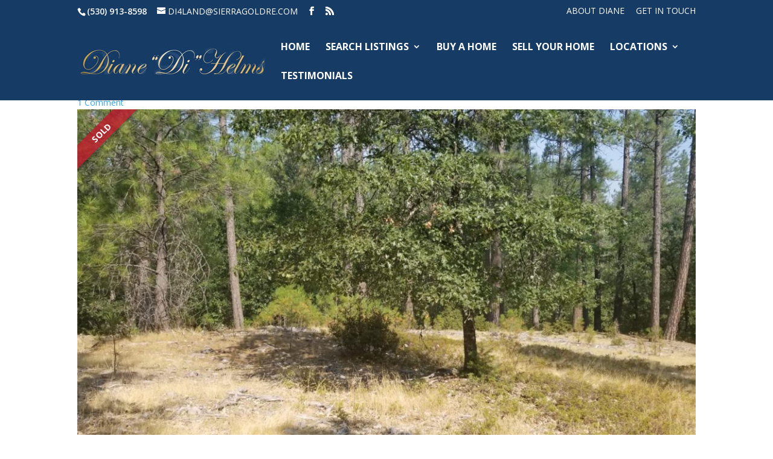

--- FILE ---
content_type: text/html; charset=UTF-8
request_url: https://dianehelms.com/listings/13157-capitol-drive/
body_size: 13069
content:
<!DOCTYPE html>
<html lang="en-US">
<head>
	<meta charset="UTF-8" />
<meta http-equiv="X-UA-Compatible" content="IE=edge">
	<link rel="pingback" href="https://dianehelms.com/xmlrpc.php" />

	<script type="text/javascript">
		document.documentElement.className = 'js';
	</script>

	
<link rel='dns-prefetch' href='//maxcdn.bootstrapcdn.com' />
<link rel='dns-prefetch' href='//cdnjs.cloudflare.com' />
<meta name='robots' content='index, follow, max-image-preview:large, max-snippet:-1, max-video-preview:-1' />
	<style>img:is([sizes="auto" i], [sizes^="auto," i]) { contain-intrinsic-size: 3000px 1500px }</style>
	
	<!-- This site is optimized with the Yoast SEO plugin v18.5.1 - https://yoast.com/wordpress/plugins/seo/ -->
	<title>13157 Capitol Drive - Diane Helms</title>
	<link rel="canonical" href="https://dianehelms.com/listings/13157-capitol-drive/" />
	<meta property="og:locale" content="en_US" />
	<meta property="og:type" content="article" />
	<meta property="og:title" content="13157 Capitol Drive - Diane Helms" />
	<meta property="og:description" content="Build your dream home here. Several Great building sites, one at the top of the property could have an amazing view with some clearing of trees. At the lower portion of property is a Large level area too. Owner lives at 13189 Capitol Road and happy to help with showing to a serious buyer. Call [&hellip;]" />
	<meta property="og:url" content="https://dianehelms.com/listings/13157-capitol-drive/" />
	<meta property="og:site_name" content="Diane Helms" />
	<meta property="article:publisher" content="https://www.facebook.com/dianna.helms" />
	<meta property="article:modified_time" content="2019-05-09T19:15:55+00:00" />
	<meta property="og:image" content="https://dianehelms.com/wp-content/uploads/20182765.jpg" />
	<meta property="og:image:width" content="1500" />
	<meta property="og:image:height" content="1124" />
	<meta property="og:image:type" content="image/jpeg" />
	<meta name="twitter:card" content="summary" />
	<script type="application/ld+json" class="yoast-schema-graph">{"@context":"https://schema.org","@graph":[{"@type":"WebSite","@id":"https://dianehelms.com/#website","url":"https://dianehelms.com/","name":"Diane Helms","description":"Nevada County Real Estate","potentialAction":[{"@type":"SearchAction","target":{"@type":"EntryPoint","urlTemplate":"https://dianehelms.com/?s={search_term_string}"},"query-input":"required name=search_term_string"}],"inLanguage":"en-US"},{"@type":"ImageObject","@id":"https://dianehelms.com/listings/13157-capitol-drive/#primaryimage","inLanguage":"en-US","url":"https://dianehelms.com/wp-content/uploads/20182765.jpg","contentUrl":"https://dianehelms.com/wp-content/uploads/20182765.jpg","width":1500,"height":1124},{"@type":"WebPage","@id":"https://dianehelms.com/listings/13157-capitol-drive/#webpage","url":"https://dianehelms.com/listings/13157-capitol-drive/","name":"13157 Capitol Drive - Diane Helms","isPartOf":{"@id":"https://dianehelms.com/#website"},"primaryImageOfPage":{"@id":"https://dianehelms.com/listings/13157-capitol-drive/#primaryimage"},"datePublished":"2018-08-29T01:21:38+00:00","dateModified":"2019-05-09T19:15:55+00:00","breadcrumb":{"@id":"https://dianehelms.com/listings/13157-capitol-drive/#breadcrumb"},"inLanguage":"en-US","potentialAction":[{"@type":"ReadAction","target":["https://dianehelms.com/listings/13157-capitol-drive/"]}]},{"@type":"BreadcrumbList","@id":"https://dianehelms.com/listings/13157-capitol-drive/#breadcrumb","itemListElement":[{"@type":"ListItem","position":1,"name":"Home","item":"https://dianehelms.com/"},{"@type":"ListItem","position":2,"name":"Listings","item":"https://dianehelms.com/listings/"},{"@type":"ListItem","position":3,"name":"13157 Capitol Drive"}]}]}</script>
	<!-- / Yoast SEO plugin. -->


<link rel='dns-prefetch' href='//fonts.googleapis.com' />
<link rel="alternate" type="application/rss+xml" title="Diane Helms &raquo; Feed" href="https://dianehelms.com/feed/" />
<link rel="alternate" type="application/rss+xml" title="Diane Helms &raquo; Comments Feed" href="https://dianehelms.com/comments/feed/" />
<link rel="alternate" type="application/rss+xml" title="Diane Helms &raquo; 13157 Capitol Drive Comments Feed" href="https://dianehelms.com/listings/13157-capitol-drive/feed/" />
<script type="text/javascript">
/* <![CDATA[ */
window._wpemojiSettings = {"baseUrl":"https:\/\/s.w.org\/images\/core\/emoji\/16.0.1\/72x72\/","ext":".png","svgUrl":"https:\/\/s.w.org\/images\/core\/emoji\/16.0.1\/svg\/","svgExt":".svg","source":{"concatemoji":"https:\/\/dianehelms.com\/wp-includes\/js\/wp-emoji-release.min.js?ver=6.8.3"}};
/*! This file is auto-generated */
!function(s,n){var o,i,e;function c(e){try{var t={supportTests:e,timestamp:(new Date).valueOf()};sessionStorage.setItem(o,JSON.stringify(t))}catch(e){}}function p(e,t,n){e.clearRect(0,0,e.canvas.width,e.canvas.height),e.fillText(t,0,0);var t=new Uint32Array(e.getImageData(0,0,e.canvas.width,e.canvas.height).data),a=(e.clearRect(0,0,e.canvas.width,e.canvas.height),e.fillText(n,0,0),new Uint32Array(e.getImageData(0,0,e.canvas.width,e.canvas.height).data));return t.every(function(e,t){return e===a[t]})}function u(e,t){e.clearRect(0,0,e.canvas.width,e.canvas.height),e.fillText(t,0,0);for(var n=e.getImageData(16,16,1,1),a=0;a<n.data.length;a++)if(0!==n.data[a])return!1;return!0}function f(e,t,n,a){switch(t){case"flag":return n(e,"\ud83c\udff3\ufe0f\u200d\u26a7\ufe0f","\ud83c\udff3\ufe0f\u200b\u26a7\ufe0f")?!1:!n(e,"\ud83c\udde8\ud83c\uddf6","\ud83c\udde8\u200b\ud83c\uddf6")&&!n(e,"\ud83c\udff4\udb40\udc67\udb40\udc62\udb40\udc65\udb40\udc6e\udb40\udc67\udb40\udc7f","\ud83c\udff4\u200b\udb40\udc67\u200b\udb40\udc62\u200b\udb40\udc65\u200b\udb40\udc6e\u200b\udb40\udc67\u200b\udb40\udc7f");case"emoji":return!a(e,"\ud83e\udedf")}return!1}function g(e,t,n,a){var r="undefined"!=typeof WorkerGlobalScope&&self instanceof WorkerGlobalScope?new OffscreenCanvas(300,150):s.createElement("canvas"),o=r.getContext("2d",{willReadFrequently:!0}),i=(o.textBaseline="top",o.font="600 32px Arial",{});return e.forEach(function(e){i[e]=t(o,e,n,a)}),i}function t(e){var t=s.createElement("script");t.src=e,t.defer=!0,s.head.appendChild(t)}"undefined"!=typeof Promise&&(o="wpEmojiSettingsSupports",i=["flag","emoji"],n.supports={everything:!0,everythingExceptFlag:!0},e=new Promise(function(e){s.addEventListener("DOMContentLoaded",e,{once:!0})}),new Promise(function(t){var n=function(){try{var e=JSON.parse(sessionStorage.getItem(o));if("object"==typeof e&&"number"==typeof e.timestamp&&(new Date).valueOf()<e.timestamp+604800&&"object"==typeof e.supportTests)return e.supportTests}catch(e){}return null}();if(!n){if("undefined"!=typeof Worker&&"undefined"!=typeof OffscreenCanvas&&"undefined"!=typeof URL&&URL.createObjectURL&&"undefined"!=typeof Blob)try{var e="postMessage("+g.toString()+"("+[JSON.stringify(i),f.toString(),p.toString(),u.toString()].join(",")+"));",a=new Blob([e],{type:"text/javascript"}),r=new Worker(URL.createObjectURL(a),{name:"wpTestEmojiSupports"});return void(r.onmessage=function(e){c(n=e.data),r.terminate(),t(n)})}catch(e){}c(n=g(i,f,p,u))}t(n)}).then(function(e){for(var t in e)n.supports[t]=e[t],n.supports.everything=n.supports.everything&&n.supports[t],"flag"!==t&&(n.supports.everythingExceptFlag=n.supports.everythingExceptFlag&&n.supports[t]);n.supports.everythingExceptFlag=n.supports.everythingExceptFlag&&!n.supports.flag,n.DOMReady=!1,n.readyCallback=function(){n.DOMReady=!0}}).then(function(){return e}).then(function(){var e;n.supports.everything||(n.readyCallback(),(e=n.source||{}).concatemoji?t(e.concatemoji):e.wpemoji&&e.twemoji&&(t(e.twemoji),t(e.wpemoji)))}))}((window,document),window._wpemojiSettings);
/* ]]> */
</script>
<meta content="Child Theme for Divi v.1.0" name="generator"/><style id='wp-emoji-styles-inline-css' type='text/css'>

	img.wp-smiley, img.emoji {
		display: inline !important;
		border: none !important;
		box-shadow: none !important;
		height: 1em !important;
		width: 1em !important;
		margin: 0 0.07em !important;
		vertical-align: -0.1em !important;
		background: none !important;
		padding: 0 !important;
	}
</style>
<link rel='stylesheet' id='wp-block-library-css' href='https://dianehelms.com/wp-includes/css/dist/block-library/style.min.css?ver=6.8.3' type='text/css' media='all' />
<style id='classic-theme-styles-inline-css' type='text/css'>
/*! This file is auto-generated */
.wp-block-button__link{color:#fff;background-color:#32373c;border-radius:9999px;box-shadow:none;text-decoration:none;padding:calc(.667em + 2px) calc(1.333em + 2px);font-size:1.125em}.wp-block-file__button{background:#32373c;color:#fff;text-decoration:none}
</style>
<style id='global-styles-inline-css' type='text/css'>
:root{--wp--preset--aspect-ratio--square: 1;--wp--preset--aspect-ratio--4-3: 4/3;--wp--preset--aspect-ratio--3-4: 3/4;--wp--preset--aspect-ratio--3-2: 3/2;--wp--preset--aspect-ratio--2-3: 2/3;--wp--preset--aspect-ratio--16-9: 16/9;--wp--preset--aspect-ratio--9-16: 9/16;--wp--preset--color--black: #000000;--wp--preset--color--cyan-bluish-gray: #abb8c3;--wp--preset--color--white: #ffffff;--wp--preset--color--pale-pink: #f78da7;--wp--preset--color--vivid-red: #cf2e2e;--wp--preset--color--luminous-vivid-orange: #ff6900;--wp--preset--color--luminous-vivid-amber: #fcb900;--wp--preset--color--light-green-cyan: #7bdcb5;--wp--preset--color--vivid-green-cyan: #00d084;--wp--preset--color--pale-cyan-blue: #8ed1fc;--wp--preset--color--vivid-cyan-blue: #0693e3;--wp--preset--color--vivid-purple: #9b51e0;--wp--preset--gradient--vivid-cyan-blue-to-vivid-purple: linear-gradient(135deg,rgba(6,147,227,1) 0%,rgb(155,81,224) 100%);--wp--preset--gradient--light-green-cyan-to-vivid-green-cyan: linear-gradient(135deg,rgb(122,220,180) 0%,rgb(0,208,130) 100%);--wp--preset--gradient--luminous-vivid-amber-to-luminous-vivid-orange: linear-gradient(135deg,rgba(252,185,0,1) 0%,rgba(255,105,0,1) 100%);--wp--preset--gradient--luminous-vivid-orange-to-vivid-red: linear-gradient(135deg,rgba(255,105,0,1) 0%,rgb(207,46,46) 100%);--wp--preset--gradient--very-light-gray-to-cyan-bluish-gray: linear-gradient(135deg,rgb(238,238,238) 0%,rgb(169,184,195) 100%);--wp--preset--gradient--cool-to-warm-spectrum: linear-gradient(135deg,rgb(74,234,220) 0%,rgb(151,120,209) 20%,rgb(207,42,186) 40%,rgb(238,44,130) 60%,rgb(251,105,98) 80%,rgb(254,248,76) 100%);--wp--preset--gradient--blush-light-purple: linear-gradient(135deg,rgb(255,206,236) 0%,rgb(152,150,240) 100%);--wp--preset--gradient--blush-bordeaux: linear-gradient(135deg,rgb(254,205,165) 0%,rgb(254,45,45) 50%,rgb(107,0,62) 100%);--wp--preset--gradient--luminous-dusk: linear-gradient(135deg,rgb(255,203,112) 0%,rgb(199,81,192) 50%,rgb(65,88,208) 100%);--wp--preset--gradient--pale-ocean: linear-gradient(135deg,rgb(255,245,203) 0%,rgb(182,227,212) 50%,rgb(51,167,181) 100%);--wp--preset--gradient--electric-grass: linear-gradient(135deg,rgb(202,248,128) 0%,rgb(113,206,126) 100%);--wp--preset--gradient--midnight: linear-gradient(135deg,rgb(2,3,129) 0%,rgb(40,116,252) 100%);--wp--preset--font-size--small: 13px;--wp--preset--font-size--medium: 20px;--wp--preset--font-size--large: 36px;--wp--preset--font-size--x-large: 42px;--wp--preset--spacing--20: 0.44rem;--wp--preset--spacing--30: 0.67rem;--wp--preset--spacing--40: 1rem;--wp--preset--spacing--50: 1.5rem;--wp--preset--spacing--60: 2.25rem;--wp--preset--spacing--70: 3.38rem;--wp--preset--spacing--80: 5.06rem;--wp--preset--shadow--natural: 6px 6px 9px rgba(0, 0, 0, 0.2);--wp--preset--shadow--deep: 12px 12px 50px rgba(0, 0, 0, 0.4);--wp--preset--shadow--sharp: 6px 6px 0px rgba(0, 0, 0, 0.2);--wp--preset--shadow--outlined: 6px 6px 0px -3px rgba(255, 255, 255, 1), 6px 6px rgba(0, 0, 0, 1);--wp--preset--shadow--crisp: 6px 6px 0px rgba(0, 0, 0, 1);}:where(.is-layout-flex){gap: 0.5em;}:where(.is-layout-grid){gap: 0.5em;}body .is-layout-flex{display: flex;}.is-layout-flex{flex-wrap: wrap;align-items: center;}.is-layout-flex > :is(*, div){margin: 0;}body .is-layout-grid{display: grid;}.is-layout-grid > :is(*, div){margin: 0;}:where(.wp-block-columns.is-layout-flex){gap: 2em;}:where(.wp-block-columns.is-layout-grid){gap: 2em;}:where(.wp-block-post-template.is-layout-flex){gap: 1.25em;}:where(.wp-block-post-template.is-layout-grid){gap: 1.25em;}.has-black-color{color: var(--wp--preset--color--black) !important;}.has-cyan-bluish-gray-color{color: var(--wp--preset--color--cyan-bluish-gray) !important;}.has-white-color{color: var(--wp--preset--color--white) !important;}.has-pale-pink-color{color: var(--wp--preset--color--pale-pink) !important;}.has-vivid-red-color{color: var(--wp--preset--color--vivid-red) !important;}.has-luminous-vivid-orange-color{color: var(--wp--preset--color--luminous-vivid-orange) !important;}.has-luminous-vivid-amber-color{color: var(--wp--preset--color--luminous-vivid-amber) !important;}.has-light-green-cyan-color{color: var(--wp--preset--color--light-green-cyan) !important;}.has-vivid-green-cyan-color{color: var(--wp--preset--color--vivid-green-cyan) !important;}.has-pale-cyan-blue-color{color: var(--wp--preset--color--pale-cyan-blue) !important;}.has-vivid-cyan-blue-color{color: var(--wp--preset--color--vivid-cyan-blue) !important;}.has-vivid-purple-color{color: var(--wp--preset--color--vivid-purple) !important;}.has-black-background-color{background-color: var(--wp--preset--color--black) !important;}.has-cyan-bluish-gray-background-color{background-color: var(--wp--preset--color--cyan-bluish-gray) !important;}.has-white-background-color{background-color: var(--wp--preset--color--white) !important;}.has-pale-pink-background-color{background-color: var(--wp--preset--color--pale-pink) !important;}.has-vivid-red-background-color{background-color: var(--wp--preset--color--vivid-red) !important;}.has-luminous-vivid-orange-background-color{background-color: var(--wp--preset--color--luminous-vivid-orange) !important;}.has-luminous-vivid-amber-background-color{background-color: var(--wp--preset--color--luminous-vivid-amber) !important;}.has-light-green-cyan-background-color{background-color: var(--wp--preset--color--light-green-cyan) !important;}.has-vivid-green-cyan-background-color{background-color: var(--wp--preset--color--vivid-green-cyan) !important;}.has-pale-cyan-blue-background-color{background-color: var(--wp--preset--color--pale-cyan-blue) !important;}.has-vivid-cyan-blue-background-color{background-color: var(--wp--preset--color--vivid-cyan-blue) !important;}.has-vivid-purple-background-color{background-color: var(--wp--preset--color--vivid-purple) !important;}.has-black-border-color{border-color: var(--wp--preset--color--black) !important;}.has-cyan-bluish-gray-border-color{border-color: var(--wp--preset--color--cyan-bluish-gray) !important;}.has-white-border-color{border-color: var(--wp--preset--color--white) !important;}.has-pale-pink-border-color{border-color: var(--wp--preset--color--pale-pink) !important;}.has-vivid-red-border-color{border-color: var(--wp--preset--color--vivid-red) !important;}.has-luminous-vivid-orange-border-color{border-color: var(--wp--preset--color--luminous-vivid-orange) !important;}.has-luminous-vivid-amber-border-color{border-color: var(--wp--preset--color--luminous-vivid-amber) !important;}.has-light-green-cyan-border-color{border-color: var(--wp--preset--color--light-green-cyan) !important;}.has-vivid-green-cyan-border-color{border-color: var(--wp--preset--color--vivid-green-cyan) !important;}.has-pale-cyan-blue-border-color{border-color: var(--wp--preset--color--pale-cyan-blue) !important;}.has-vivid-cyan-blue-border-color{border-color: var(--wp--preset--color--vivid-cyan-blue) !important;}.has-vivid-purple-border-color{border-color: var(--wp--preset--color--vivid-purple) !important;}.has-vivid-cyan-blue-to-vivid-purple-gradient-background{background: var(--wp--preset--gradient--vivid-cyan-blue-to-vivid-purple) !important;}.has-light-green-cyan-to-vivid-green-cyan-gradient-background{background: var(--wp--preset--gradient--light-green-cyan-to-vivid-green-cyan) !important;}.has-luminous-vivid-amber-to-luminous-vivid-orange-gradient-background{background: var(--wp--preset--gradient--luminous-vivid-amber-to-luminous-vivid-orange) !important;}.has-luminous-vivid-orange-to-vivid-red-gradient-background{background: var(--wp--preset--gradient--luminous-vivid-orange-to-vivid-red) !important;}.has-very-light-gray-to-cyan-bluish-gray-gradient-background{background: var(--wp--preset--gradient--very-light-gray-to-cyan-bluish-gray) !important;}.has-cool-to-warm-spectrum-gradient-background{background: var(--wp--preset--gradient--cool-to-warm-spectrum) !important;}.has-blush-light-purple-gradient-background{background: var(--wp--preset--gradient--blush-light-purple) !important;}.has-blush-bordeaux-gradient-background{background: var(--wp--preset--gradient--blush-bordeaux) !important;}.has-luminous-dusk-gradient-background{background: var(--wp--preset--gradient--luminous-dusk) !important;}.has-pale-ocean-gradient-background{background: var(--wp--preset--gradient--pale-ocean) !important;}.has-electric-grass-gradient-background{background: var(--wp--preset--gradient--electric-grass) !important;}.has-midnight-gradient-background{background: var(--wp--preset--gradient--midnight) !important;}.has-small-font-size{font-size: var(--wp--preset--font-size--small) !important;}.has-medium-font-size{font-size: var(--wp--preset--font-size--medium) !important;}.has-large-font-size{font-size: var(--wp--preset--font-size--large) !important;}.has-x-large-font-size{font-size: var(--wp--preset--font-size--x-large) !important;}
:where(.wp-block-post-template.is-layout-flex){gap: 1.25em;}:where(.wp-block-post-template.is-layout-grid){gap: 1.25em;}
:where(.wp-block-columns.is-layout-flex){gap: 2em;}:where(.wp-block-columns.is-layout-grid){gap: 2em;}
:root :where(.wp-block-pullquote){font-size: 1.5em;line-height: 1.6;}
</style>
<link rel='stylesheet' id='rs-plugin-settings-css' href='https://dianehelms.com/wp-content/plugins/revslider/public/assets/css/rs6.css?ver=6.2.12' type='text/css' media='all' />
<style id='rs-plugin-settings-inline-css' type='text/css'>
#rs-demo-id {}
</style>
<link rel='stylesheet' id='et-divi-open-sans-css' href='https://fonts.googleapis.com/css?family=Open+Sans:300italic,400italic,600italic,700italic,800italic,400,300,600,700,800&#038;subset=cyrillic,cyrillic-ext,greek,greek-ext,latin,latin-ext,vietnamese&#038;display=swap' type='text/css' media='all' />
<link rel='stylesheet' id='wp_listings-css' href='https://dianehelms.com/wp-content/plugins/idx-broker-platinum/assets/css/wp-listings.min.css?ver=1.0' type='text/css' media='all' />
<link rel='stylesheet' id='wp_listings_widgets-css' href='https://dianehelms.com/wp-content/plugins/idx-broker-platinum/assets/css/wp-listings-widgets.min.css?ver=1.0.0' type='text/css' media='all' />
<link rel='stylesheet' id='dashicons-css' href='https://dianehelms.com/wp-includes/css/dashicons.min.css?ver=6.8.3' type='text/css' media='all' />
<link rel='stylesheet' id='wp-listings-single-css' href='https://dianehelms.com/wp-content/plugins/idx-broker-platinum/assets/css/wp-listings-single.min.css?ver=1.0' type='text/css' media='all' />
<link rel='stylesheet' id='divi-style-parent-css' href='https://dianehelms.com/wp-content/themes/Divi/style-static.min.css?ver=4.11.3' type='text/css' media='all' />
<link rel='stylesheet' id='child-style-css' href='https://dianehelms.com/wp-content/themes/ChildThemeDivi/style.css?ver=1.0' type='text/css' media='all' />
<link rel='stylesheet' id='divi-style-css' href='https://dianehelms.com/wp-content/themes/ChildThemeDivi/style.css?ver=1.0' type='text/css' media='all' />
<script type="text/javascript" src="https://dianehelms.com/wp-includes/js/jquery/jquery.min.js?ver=3.7.1" id="jquery-core-js"></script>
<script type="text/javascript" src="https://dianehelms.com/wp-includes/js/jquery/jquery-migrate.min.js?ver=3.4.1" id="jquery-migrate-js"></script>
<script type="text/javascript" src="https://dianehelms.com/wp-content/plugins/revslider/public/assets/js/rbtools.min.js?ver=6.0.7" id="tp-tools-js"></script>
<script type="text/javascript" src="https://dianehelms.com/wp-content/plugins/revslider/public/assets/js/rs6.min.js?ver=6.2.12" id="revmin-js"></script>
<script type="text/javascript" src="https://dianehelms.com/wp-includes/js/jquery/ui/core.min.js?ver=1.13.3" id="jquery-ui-core-js"></script>
<script type="text/javascript" src="https://dianehelms.com/wp-includes/js/jquery/ui/tabs.min.js?ver=1.13.3" id="jquery-ui-tabs-js"></script>
<script type="text/javascript" src="https://dianehelms.com/wp-content/plugins/idx-broker-platinum/assets/js/jquery.validate.min.js?ver=1.0" id="jquery-validate-js"></script>
<script type="text/javascript" id="wp-listings-single-js-extra">
/* <![CDATA[ */
var impressSingleListing = {"nonce-listing-inquiry":"a27bd31241"};
/* ]]> */
</script>
<script type="text/javascript" src="https://dianehelms.com/wp-content/plugins/idx-broker-platinum/assets/js/single-listing.min.js?ver=1.0" id="wp-listings-single-js"></script>
<script type="text/javascript" id="wp-listings-single-js-after">
/* <![CDATA[ */
var ajaxurl = "https://dianehelms.com/wp-admin/admin-ajax.php"
/* ]]> */
</script>
<link rel="https://api.w.org/" href="https://dianehelms.com/wp-json/" /><link rel="alternate" title="JSON" type="application/json" href="https://dianehelms.com/wp-json/wp/v2/listing/9802" /><link rel="EditURI" type="application/rsd+xml" title="RSD" href="https://dianehelms.com/xmlrpc.php?rsd" />
<meta name="generator" content="WordPress 6.8.3" />
<link rel='shortlink' href='https://dianehelms.com/?p=9802' />
<link rel="alternate" title="oEmbed (JSON)" type="application/json+oembed" href="https://dianehelms.com/wp-json/oembed/1.0/embed?url=https%3A%2F%2Fdianehelms.com%2Flistings%2F13157-capitol-drive%2F" />
<link rel="alternate" title="oEmbed (XML)" type="text/xml+oembed" href="https://dianehelms.com/wp-json/oembed/1.0/embed?url=https%3A%2F%2Fdianehelms.com%2Flistings%2F13157-capitol-drive%2F&#038;format=xml" />


<!-- WordPress Version 6.8.3 -->
<!-- IDX Broker WordPress Plugin 3.2.5 Activated -->
<!-- IDX Broker WordPress Plugin Wrapper Meta-->

<meta name="viewport" content="width=device-width, initial-scale=1.0, maximum-scale=1.0, user-scalable=0" /><meta name="generator" content="Powered by Slider Revolution 6.2.12 - responsive, Mobile-Friendly Slider Plugin for WordPress with comfortable drag and drop interface." />
<script type="text/javascript">function setREVStartSize(e){
			//window.requestAnimationFrame(function() {				 
				window.RSIW = window.RSIW===undefined ? window.innerWidth : window.RSIW;	
				window.RSIH = window.RSIH===undefined ? window.innerHeight : window.RSIH;	
				try {								
					var pw = document.getElementById(e.c).parentNode.offsetWidth,
						newh;
					pw = pw===0 || isNaN(pw) ? window.RSIW : pw;
					e.tabw = e.tabw===undefined ? 0 : parseInt(e.tabw);
					e.thumbw = e.thumbw===undefined ? 0 : parseInt(e.thumbw);
					e.tabh = e.tabh===undefined ? 0 : parseInt(e.tabh);
					e.thumbh = e.thumbh===undefined ? 0 : parseInt(e.thumbh);
					e.tabhide = e.tabhide===undefined ? 0 : parseInt(e.tabhide);
					e.thumbhide = e.thumbhide===undefined ? 0 : parseInt(e.thumbhide);
					e.mh = e.mh===undefined || e.mh=="" || e.mh==="auto" ? 0 : parseInt(e.mh,0);		
					if(e.layout==="fullscreen" || e.l==="fullscreen") 						
						newh = Math.max(e.mh,window.RSIH);					
					else{					
						e.gw = Array.isArray(e.gw) ? e.gw : [e.gw];
						for (var i in e.rl) if (e.gw[i]===undefined || e.gw[i]===0) e.gw[i] = e.gw[i-1];					
						e.gh = e.el===undefined || e.el==="" || (Array.isArray(e.el) && e.el.length==0)? e.gh : e.el;
						e.gh = Array.isArray(e.gh) ? e.gh : [e.gh];
						for (var i in e.rl) if (e.gh[i]===undefined || e.gh[i]===0) e.gh[i] = e.gh[i-1];
											
						var nl = new Array(e.rl.length),
							ix = 0,						
							sl;					
						e.tabw = e.tabhide>=pw ? 0 : e.tabw;
						e.thumbw = e.thumbhide>=pw ? 0 : e.thumbw;
						e.tabh = e.tabhide>=pw ? 0 : e.tabh;
						e.thumbh = e.thumbhide>=pw ? 0 : e.thumbh;					
						for (var i in e.rl) nl[i] = e.rl[i]<window.RSIW ? 0 : e.rl[i];
						sl = nl[0];									
						for (var i in nl) if (sl>nl[i] && nl[i]>0) { sl = nl[i]; ix=i;}															
						var m = pw>(e.gw[ix]+e.tabw+e.thumbw) ? 1 : (pw-(e.tabw+e.thumbw)) / (e.gw[ix]);					
						newh =  (e.gh[ix] * m) + (e.tabh + e.thumbh);
					}				
					if(window.rs_init_css===undefined) window.rs_init_css = document.head.appendChild(document.createElement("style"));					
					document.getElementById(e.c).height = newh+"px";
					window.rs_init_css.innerHTML += "#"+e.c+"_wrapper { height: "+newh+"px }";				
				} catch(e){
					console.log("Failure at Presize of Slider:" + e)
				}					   
			//});
		  };</script>
<link rel="stylesheet" id="et-divi-customizer-global-cached-inline-styles" href="https://dianehelms.com/wp-content/et-cache/global/et-divi-customizer-global.min.css?ver=1763499831" /></head>
<body class="wp-singular listing-template-default single single-listing postid-9802 wp-theme-Divi wp-child-theme-ChildThemeDivi et_pb_button_helper_class et_fixed_nav et_show_nav et_secondary_nav_enabled et_secondary_nav_two_panels et_primary_nav_dropdown_animation_fade et_secondary_nav_dropdown_animation_fade et_header_style_left et_pb_footer_columns3 et_cover_background et_pb_gutter et_pb_gutters3 et_right_sidebar et_divi_theme et-db">
	<div id="page-container">

					<div id="top-header">
			<div class="container clearfix">

			
				<div id="et-info">
									<span id="et-info-phone">(530) 913-8598</span>
				
									<a href="mailto:di4land@sierragoldre.com"><span id="et-info-email">di4land@sierragoldre.com</span></a>
				
				<ul class="et-social-icons">

	<li class="et-social-icon et-social-facebook">
		<a href="https://www.facebook.com/Diane-Helms-RealtorBroker-Associate-388877474575300/" class="icon">
			<span>Facebook</span>
		</a>
	</li>
	<li class="et-social-icon et-social-rss">
		<a href="https://dianehelms.com/feed/" class="icon">
			<span>RSS</span>
		</a>
	</li>

</ul>				</div>

			
				<div id="et-secondary-menu">
				<div class="et_duplicate_social_icons">
								<ul class="et-social-icons">

	<li class="et-social-icon et-social-facebook">
		<a href="https://www.facebook.com/Diane-Helms-RealtorBroker-Associate-388877474575300/" class="icon">
			<span>Facebook</span>
		</a>
	</li>
	<li class="et-social-icon et-social-rss">
		<a href="https://dianehelms.com/feed/" class="icon">
			<span>RSS</span>
		</a>
	</li>

</ul>
							</div><ul id="et-secondary-nav" class="menu"><li class="menu-item menu-item-type-post_type menu-item-object-page menu-item-4347"><a href="https://dianehelms.com/about-diane-helms/">ABOUT DIANE</a></li>
<li class="menu-item menu-item-type-post_type menu-item-object-page menu-item-4301"><a href="https://dianehelms.com/contact-us/">Get In Touch</a></li>
</ul>				</div>

			</div>
		</div>
		
	
			<header id="main-header" data-height-onload="67">
			<div class="container clearfix et_menu_container">
							<div class="logo_container">
					<span class="logo_helper"></span>
					<a href="https://dianehelms.com/">
						<img src="https://dianehelms.com/wp-content/uploads/dianehelms-logo307x44.jpg" width="307" height="44" alt="Diane Helms" id="logo" data-height-percentage="54" />
					</a>
				</div>
							<div id="et-top-navigation" data-height="67" data-fixed-height="67">
											<nav id="top-menu-nav">
						<ul id="top-menu" class="nav"><li id="menu-item-4887" class="menu-item menu-item-type-custom menu-item-object-custom menu-item-4887"><a href="https://DianeHelms.com">HOME</a></li>
<li id="menu-item-7979" class="menu-item menu-item-type-custom menu-item-object-custom menu-item-has-children menu-item-7979"><a href="http://dianehelms.idxbroker.com/idx/search/">SEARCH LISTINGS</a>
<ul class="sub-menu">
	<li id="menu-item-7978" class="menu-item menu-item-type-custom menu-item-object-custom menu-item-7978"><a href="http://dianehelms.idxbroker.com/idx/usersignup">LISTING NOTIFICATIONS</a></li>
	<li id="menu-item-7982" class="menu-item menu-item-type-custom menu-item-object-custom menu-item-7982"><a href="http://dianehelms.idxbroker.com/idx/map/mapsearch">MAP SEARCH</a></li>
</ul>
</li>
<li id="menu-item-4291" class="menu-item menu-item-type-post_type menu-item-object-page menu-item-4291"><a href="https://dianehelms.com/buy/">BUY A HOME</a></li>
<li id="menu-item-4297" class="menu-item menu-item-type-post_type menu-item-object-page menu-item-4297"><a href="https://dianehelms.com/sell/">SELL YOUR HOME</a></li>
<li id="menu-item-4410" class="menu-item menu-item-type-post_type menu-item-object-page menu-item-has-children menu-item-4410"><a href="https://dianehelms.com/locations-ca/">LOCATIONS</a>
<ul class="sub-menu">
	<li id="menu-item-4432" class="menu-item menu-item-type-post_type menu-item-object-page menu-item-4432"><a href="https://dianehelms.com/grass-valley-ca/">Grass Valley</a></li>
	<li id="menu-item-4433" class="menu-item menu-item-type-post_type menu-item-object-page menu-item-4433"><a href="https://dianehelms.com/nevada-city-ca/">Nevada City</a></li>
	<li id="menu-item-4553" class="menu-item menu-item-type-post_type menu-item-object-page menu-item-4553"><a href="https://dianehelms.com/lake-of-the-pines-ca/">Lake of the Pines</a></li>
	<li id="menu-item-4554" class="menu-item menu-item-type-post_type menu-item-object-page menu-item-4554"><a href="https://dianehelms.com/lake-wildwood-ca/">Lake Wildwood</a></li>
	<li id="menu-item-4555" class="menu-item menu-item-type-post_type menu-item-object-page menu-item-4555"><a href="https://dianehelms.com/alta-sierra-ca/">Alta Sierra</a></li>
	<li id="menu-item-4556" class="menu-item menu-item-type-post_type menu-item-object-page menu-item-4556"><a href="https://dianehelms.com/colfax-ca/">Colfax</a></li>
	<li id="menu-item-4557" class="menu-item menu-item-type-post_type menu-item-object-page menu-item-4557"><a href="https://dianehelms.com/north-san-juan-ca/">North San Juan</a></li>
	<li id="menu-item-4558" class="menu-item menu-item-type-post_type menu-item-object-page menu-item-4558"><a href="https://dianehelms.com/penn-valley-ca/">Penn Valley</a></li>
	<li id="menu-item-4562" class="menu-item menu-item-type-post_type menu-item-object-page menu-item-4562"><a href="https://dianehelms.com/chicago-park-ca/">Chicago Park</a></li>
	<li id="menu-item-4565" class="menu-item menu-item-type-post_type menu-item-object-page menu-item-4565"><a href="https://dianehelms.com/mccourtney/">McCourtney</a></li>
</ul>
</li>
<li id="menu-item-4379" class="menu-item menu-item-type-post_type menu-item-object-page menu-item-4379"><a href="https://dianehelms.com/testimonials/">TESTIMONIALS</a></li>
</ul>						</nav>
					
					
					
					
					<div id="et_mobile_nav_menu">
				<div class="mobile_nav closed">
					<span class="select_page">Select Page</span>
					<span class="mobile_menu_bar mobile_menu_bar_toggle"></span>
				</div>
			</div>				</div>
			</div>
			<div class="et_search_outer">
				<div class="container et_search_form_container">
					<form role="search" method="get" class="et-search-form" action="https://dianehelms.com/">
					<input type="search" class="et-search-field" placeholder="Search &hellip;" value="" name="s" title="Search for:" />					</form>
					<span class="et_close_search_field"></span>
				</div>
			</div>
		</header>
			<div id="et-main-area">
	<div id="primary" class="content-area container inner">
			<div id="content" class="site-content" role="main">		<article id="post-9802" class="post-9802 listing type-listing status-publish has-post-thumbnail hentry status-sold locations-grass-valley property-types-lots-and-land">

			<header class="entry-header">
				<h1 class="entry-title" itemprop="name">13157 Capitol Drive</h1>				<small></small>
				<div class="entry-meta">
										<span class="comments-link"><a href="https://dianehelms.com/listings/13157-capitol-drive/#comments">1 Comment</a></span>
									</div><!-- .entry-meta -->
			</header><!-- .entry-header -->


		
	<div itemscope itemtype="http://schema.org/SingleFamilyResidence" class="entry-content wplistings-single-listing">

		<div class="listing-image-wrap">
			<div itemprop="image" itemscope itemtype="http://schema.org/ImageObject"><img width="1060" height="794" src="https://dianehelms.com/wp-content/uploads/20182765-1060x794.jpg" class="single-listing-image wp-post-image" alt="" itemprop="contentUrl" decoding="async" fetchpriority="high" srcset="https://dianehelms.com/wp-content/uploads/20182765-1060x794.jpg 1060w, https://dianehelms.com/wp-content/uploads/20182765-300x225.jpg 300w, https://dianehelms.com/wp-content/uploads/20182765-768x575.jpg 768w, https://dianehelms.com/wp-content/uploads/20182765-1024x767.jpg 1024w, https://dianehelms.com/wp-content/uploads/20182765-510x382.jpg 510w, https://dianehelms.com/wp-content/uploads/20182765-1080x809.jpg 1080w, https://dianehelms.com/wp-content/uploads/20182765.jpg 1500w" sizes="(max-width: 1060px) 100vw, 1060px" /></div><span class="listing-status sold">Sold</span>		</div><!-- .listing-image-wrap -->

		<ul class="listing-meta"><li class="listing-price"><span class="currency-symbol">&#36;</span> $135,000 </li><li class="listing-property-type"><span class="label">Property Type: </span><a href="https://dianehelms.com/property-types/lots-and-land/" rel="tag">Lots and Land</a></li><li class="listing-location"><span class="label">Location: </span><a href="https://dianehelms.com/locations/grass-valley/" rel="tag">Grass Valley</a></li><li class="listing-bedrooms"><span class="label">Beds: </span>0</li><li class="listing-bathrooms"><span class="label">Baths: </span>0</li><li class="listing-sqft"><span class="label">Sq Ft: </span>0</li><li class="listing-lot-sqft"><span class="label">Lot Sq Ft: </span>6.180 acres</li></ul>
		<div id="listing-tabs" class="listing-data">

			<ul>
				<li><a href="#listing-description">Description</a></li>

				<li><a href="#listing-details">Details</a></li>


									<li><a href="#listing-gallery">Photos</a></li>
				
				
							</ul>

			<div id="listing-description" itemprop="description">
				<p>Build your dream home here. Several Great building sites, one at the top of the property could have an amazing view with some clearing of trees.  At the lower portion of property is a Large level area too. Owner lives at 13189 Capitol Road and happy to help with showing to a serious buyer. Call LA first prior to showing for best instructions.  There is an easement road coming off of You Bet on Capitol to the property.  Seller willing to help with cost of drilling a well, and may carry paper with good down and short term.  Beautiful mix of tree cover and a seasonal Stream that could be developed to enhance the beauty of this property.  No CCR&#8217;S . You can have animals , Grow your own food. Good property for solar too.  Lots of potential here.</p>
			</div><!-- #listing-description -->

			<div id="listing-details">
				<table class="listing-details"><tbody class="left"><tr class="wp_listings_listing_price"><td class="label">Price:</td><td><span class="currency-symbol">&#36;</span>$135,000 </td></tr><div itemprop="address" itemscope itemtype="http://schema.org/PostalAddress"><tr class="wp_listings_listing_address"><td class="label">Address:</td><td itemprop="streetAddress">13157 Capitol Drive</td></tr><tr class="wp_listings_listing_city"><td class="label">City:</td><td itemprop="addressLocality">Grass Valley</td></tr><tr class="wp_listings_listing_county"><td class="label">County:</td><td>Nevada</td></tr><tr class="wp_listings_listing_state"><td class="label">State:</td><td itemprop="addressRegion">California</td></tr><tr class="wp_listings_listing_zip"><td class="label">Zip Code:</td><td itemprop="postalCode">95945</td></tr></div><tr class="wp_listings_listing_mls"><td class="label">MLS:</td><td>20182765</td></tr></tbody><tbody class="right"><tr class="wp_listings_listing_lot_sqft"><td class="label">Lot Square Feet:</td><td>6.180 acres</td></tr></tbody></table><table class="listing-details extended"><tbody class="left"></tbody><tbody class="right"></tbody></table>
			</div><!-- #listing-details -->

						<div id="listing-gallery">
				<img src="https://mediall.rapmls.com/nevadacounty/listingpics/bigphoto/065/20182765_02.jpg?tsp=20180818184100" alt="13157 Capitol Drive" /><img src="https://mediall.rapmls.com/nevadacounty/listingpics/bigphoto/065/20182765_03.jpg?tsp=20180818184200" alt="13157 Capitol Drive" /><img src="https://mediall.rapmls.com/nevadacounty/listingpics/bigphoto/065/20182765_04.jpg?tsp=20180818184200" alt="13157 Capitol Drive" /><img src="https://mediall.rapmls.com/nevadacounty/listingpics/bigphoto/065/20182765_05.jpg?tsp=20180818184200" alt="13157 Capitol Drive" /><img src="https://mediall.rapmls.com/nevadacounty/listingpics/bigphoto/065/20182765_06.jpg?tsp=20180818184300" alt="13157 Capitol Drive" /><img src="https://mediall.rapmls.com/nevadacounty/listingpics/bigphoto/065/20182765_07.jpg?tsp=20180818184300" alt="13157 Capitol Drive" /><img src="https://mediall.rapmls.com/nevadacounty/listingpics/bigphoto/065/20182765_08.jpg?tsp=20180818184400" alt="13157 Capitol Drive" /><img src="https://mediall.rapmls.com/nevadacounty/listingpics/bigphoto/065/20182765_09.jpg?tsp=20180818184400" alt="13157 Capitol Drive" /><img src="https://mediall.rapmls.com/nevadacounty/listingpics/bigphoto/065/20182765_10.jpg?tsp=20180818184500" alt="13157 Capitol Drive" /><img src="https://mediall.rapmls.com/nevadacounty/listingpics/bigphoto/065/20182765_11.jpg?tsp=20180818184500" alt="13157 Capitol Drive" /><img src="https://mediall.rapmls.com/nevadacounty/listingpics/bigphoto/065/20182765_12.jpg?tsp=20180818184600" alt="13157 Capitol Drive" /><img src="https://mediall.rapmls.com/nevadacounty/listingpics/bigphoto/065/20182765_13.jpg?tsp=20180818184600" alt="13157 Capitol Drive" /><img src="https://mediall.rapmls.com/nevadacounty/listingpics/bigphoto/065/20182765_14.jpg?tsp=20180818184600" alt="13157 Capitol Drive" /><img src="https://mediall.rapmls.com/nevadacounty/listingpics/bigphoto/065/20182765_15.jpg?tsp=20180818184700" alt="13157 Capitol Drive" /><img src="https://mediall.rapmls.com/nevadacounty/listingpics/bigphoto/065/20182765_16.jpg?tsp=20180818184700" alt="13157 Capitol Drive" /><img src="https://mediall.rapmls.com/nevadacounty/listingpics/bigphoto/065/20182765_17.jpg?tsp=20180818184800" alt="13157 Capitol Drive" /><img src="https://mediall.rapmls.com/nevadacounty/listingpics/bigphoto/065/20182765_18.jpg?tsp=20180818184800" alt="13157 Capitol Drive" /><img src="https://mediall.rapmls.com/nevadacounty/listingpics/bigphoto/065/20182765_19.jpg?tsp=20180818184800" alt="13157 Capitol Drive" /><img src="https://mediall.rapmls.com/nevadacounty/listingpics/bigphoto/065/20182765_20.jpg?tsp=20180818184900" alt="13157 Capitol Drive" /><img src="https://mediall.rapmls.com/nevadacounty/listingpics/bigphoto/065/20182765_21.jpg?tsp=20180818184900" alt="13157 Capitol Drive" /><img src="https://mediall.rapmls.com/nevadacounty/listingpics/bigphoto/065/20182765_22.jpg?tsp=20180818185000" alt="13157 Capitol Drive" /><img src="https://mediall.rapmls.com/nevadacounty/listingpics/bigphoto/065/20182765_23.jpg?tsp=20180818185000" alt="13157 Capitol Drive" />			</div><!-- #listing-gallery -->
			
			
			
		</div><!-- #listing-tabs.listing-data -->

		
		
		<div id="listing-contact">

			<h4>Listing Inquiry</h4>
							
				<form action="https://dianehelms.com/listings/13157-capitol-drive/#redirectTo" id="inquiry-form" method="post">
					<ul class="inquiry-form">
						<li class="contactName">
							<label for="contactName">Name: <span class="required">*</span></label>
							<input type="text" name="contactName" id="contactName" value="" class="required requiredField" />
													</li>

						<li class="contactEmail">
							<label for="email">Email: <span class="required">*</span></label>
							<input type="text" name="email" id="email" value="" class="required requiredField email" />
													</li>

						<li class="contactPhone">
							<label for="phone">Phone:</label>
							<input type="text" name="phone" id="phone" value="" />
						</li>

						<li class="contactComments"><label for="commentsText">Message:</label>
							<textarea name="comments" id="commentsText" rows="6" cols="20"></textarea>
						</li>

						<li>
									<input style="display: none;" type="text" name="antispam" />
								</li>
						<li>
							<input id="submit" type="submit" value="Send Inquiry"></input>
						</li>
					</ul>
					<input type="hidden" name="submitted" id="submitted" value="true" />
				</form>
					</div><!-- .listing-contact -->

	</div><!-- .entry-content -->


		</article><!-- #post-ID -->

		<nav class="navigation listing-navigation" role="navigation">
		<h1 class="screen-reader-text">Listing navigation</h1>
		<div class="nav-links">
			<a href="https://dianehelms.com/listings/14480-quaker-hill-cross-road-4/" rel="prev"><span class="meta-nav">Previous Listing</span>14480 Quaker Hill Cross Road</a><a href="https://dianehelms.com/listings/13856-mossy-oaks-lane/" rel="next"><span class="meta-nav">Next Listing</span>13856 Mossy Oaks Lane</a>		</div><!-- .nav-links -->
	</nav><!-- .navigation -->
	

<section id="comment-wrap">
	<h1 id="comments" class="page_title">1 Comment</h1>
			
					<ol class="commentlist clearfix">
					<li class="comment even thread-even depth-1" id="li-comment-87564">
		<article id="comment-87564" class="comment-body clearfix">
			<div class="comment_avatar">
					<img alt='http://www.blackhatlinks.com/blackhatlinks_dofollow_nofollow_link_checker.php' src='https://secure.gravatar.com/avatar/022383cc8d5b52cfcddb871dd04b56294335eb3f43490f199877e553d290bef3?s=80&#038;d=mm&#038;r=g' srcset='https://secure.gravatar.com/avatar/022383cc8d5b52cfcddb871dd04b56294335eb3f43490f199877e553d290bef3?s=160&#038;d=mm&#038;r=g 2x' class='avatar avatar-80 photo' height='80' width='80' decoding='async'/>			</div>

			<div class="comment_postinfo">
					<span class="fn"><a href="http://www.myworldconnect.com/index.php?p=u/lisanottd414/status/77085" class="url" rel="ugc external nofollow">http://www.blackhatlinks.com/blackhatlinks_dofollow_nofollow_link_checker.php</a></span>				<span class="comment_date">
					on August 28, 2025 at 11:44 pm				</span>
												</div>

			<div class="comment_area">
				
				<div class="comment-content clearfix">
				<p>yctbfqrtn rjlob gqonriu tsor vmkvygurlgvuoox</p>
<span class="reply-container"><a rel="nofollow" class="comment-reply-link" href="#comment-87564" data-commentid="87564" data-postid="9802" data-belowelement="comment-87564" data-respondelement="respond" data-replyto="Reply to http://www.blackhatlinks.com/blackhatlinks_dofollow_nofollow_link_checker.php" aria-label="Reply to http://www.blackhatlinks.com/blackhatlinks_dofollow_nofollow_link_checker.php">Reply</a></span>				</div>
			</div>
		</article>
		</li><!-- #comment-## -->
			</ol>
		
		
							<div id="respond" class="comment-respond">
		<h3 id="reply-title" class="comment-reply-title"><span>Submit a Comment</span> <small><a rel="nofollow" id="cancel-comment-reply-link" href="/listings/13157-capitol-drive/#respond" style="display:none;">Cancel reply</a></small></h3><form action="https://dianehelms.com/wp-comments-post.php" method="post" id="commentform" class="comment-form"><p class="comment-notes"><span id="email-notes">Your email address will not be published.</span> <span class="required-field-message">Required fields are marked <span class="required">*</span></span></p><p class="comment-form-comment"><label for="comment">Comment <span class="required">*</span></label> <textarea id="comment" name="comment" cols="45" rows="8" maxlength="65525" required="required"></textarea></p><p class="comment-form-author"><label for="author">Name <span class="required">*</span></label> <input id="author" name="author" type="text" value="" size="30" maxlength="245" autocomplete="name" required="required" /></p>
<p class="comment-form-email"><label for="email">Email <span class="required">*</span></label> <input id="email" name="email" type="text" value="" size="30" maxlength="100" aria-describedby="email-notes" autocomplete="email" required="required" /></p>
<p class="comment-form-url"><label for="url">Website</label> <input id="url" name="url" type="text" value="" size="30" maxlength="200" autocomplete="url" /></p>
<p class="form-submit"><input name="submit" type="submit" id="submit" class="submit et_pb_button" value="Submit Comment" /> <input type='hidden' name='comment_post_ID' value='9802' id='comment_post_ID' />
<input type='hidden' name='comment_parent' id='comment_parent' value='0' />
</p></form>	</div><!-- #respond -->
		</section></div><!-- #content -->
		</div><!-- #primary -->
			<footer id="main-footer">
				
<div class="container">
	<div id="footer-widgets" class="clearfix">
		<div class="footer-widget"><div id="text-2" class="fwidget et_pb_widget widget_text">			<div class="textwidget"><div class="rodeo-realty-logo"><img src="https://dianehelms.com/wp-content/uploads/c21_Seal_RelentlessGold_4c.jpg" alt="Rodeo Realty Fine Estates" />
<img src="https://dianehelms.com/wp-content/uploads/C21Cornerstone_Center_RelentlessGold.jpg" alt="Rodeo Realty Fine Estates"></div>

<div class="rodeo-realty-address"><strong>Century 21 Cornerstone</strong><br>
101 Boulder Street<br>
Nevada City,CA 95959 <br>
530-913-8598
</div>


</div>
		</div></div><div class="footer-widget"><div id="text-3" class="fwidget et_pb_widget widget_text">			<div class="textwidget"><img src="https://dianehelms.com/wp-content/uploads/DianeHelmsBottomLogo.png">
<strong><br>DI4LAND@SIERRAGOLDRE.COM 
<br>CALBRE #00713462</strong></div>
		</div></div><div class="footer-widget"><div id="text-4" class="fwidget et_pb_widget widget_text">			<div class="textwidget"><div class="footer-profile"><img src="https://dianehelms.com/wp-content/uploads/dianeheadshot252-old.png"></div></div>
		</div></div>	</div>
</div>


		
				<div id="et-footer-nav">
					<div class="container">
						<ul id="menu-footer" class="bottom-nav"><li id="menu-item-17901" class="menu-item menu-item-type-post_type menu-item-object-page menu-item-privacy-policy menu-item-17901"><a rel="privacy-policy" href="https://dianehelms.com/privacy-policy/">Privacy Policy</a></li>
<li id="menu-item-17902" class="menu-item menu-item-type-post_type menu-item-object-page menu-item-17902"><a href="https://dianehelms.com/terms-of-service/">Terms of Service</a></li>
<li id="menu-item-17900" class="menu-item menu-item-type-post_type menu-item-object-page menu-item-17900"><a href="https://dianehelms.com/disclaimer/">Disclaimer</a></li>
</ul>					</div>
				</div>

			
				<div id="footer-bottom">
					<div class="container clearfix">
				<ul class="et-social-icons">

	<li class="et-social-icon et-social-facebook">
		<a href="https://www.facebook.com/Diane-Helms-RealtorBroker-Associate-388877474575300/" class="icon">
			<span>Facebook</span>
		</a>
	</li>
	<li class="et-social-icon et-social-rss">
		<a href="https://dianehelms.com/feed/" class="icon">
			<span>RSS</span>
		</a>
	</li>

</ul><p id="footer-info">Designed by <a href="https://www.elegantthemes.com" title="Premium WordPress Themes">Elegant Themes</a> | Powered by <a href="https://www.wordpress.org">WordPress</a></p>					</div>
				</div>
			</footer>
		</div>


	</div>

	<script type="speculationrules">
{"prefetch":[{"source":"document","where":{"and":[{"href_matches":"\/*"},{"not":{"href_matches":["\/wp-*.php","\/wp-admin\/*","\/wp-content\/uploads\/*","\/wp-content\/*","\/wp-content\/plugins\/*","\/wp-content\/themes\/ChildThemeDivi\/*","\/wp-content\/themes\/Divi\/*","\/*\\?(.+)"]}},{"not":{"selector_matches":"a[rel~=\"nofollow\"]"}},{"not":{"selector_matches":".no-prefetch, .no-prefetch a"}}]},"eagerness":"conservative"}]}
</script>
<script type="text/javascript" src="https://dianehelms.com/wp-includes/js/comment-reply.min.js?ver=6.8.3" id="comment-reply-js" async="async" data-wp-strategy="async"></script>
<script type="text/javascript" id="divi-custom-script-js-extra">
/* <![CDATA[ */
var DIVI = {"item_count":"%d Item","items_count":"%d Items"};
var et_builder_utils_params = {"condition":{"diviTheme":true,"extraTheme":false},"scrollLocations":["app","top"],"builderScrollLocations":{"desktop":"app","tablet":"app","phone":"app"},"onloadScrollLocation":"app","builderType":"fe"};
var et_frontend_scripts = {"builderCssContainerPrefix":"#et-boc","builderCssLayoutPrefix":"#et-boc .et-l"};
var et_pb_custom = {"ajaxurl":"https:\/\/dianehelms.com\/wp-admin\/admin-ajax.php","images_uri":"https:\/\/dianehelms.com\/wp-content\/themes\/Divi\/images","builder_images_uri":"https:\/\/dianehelms.com\/wp-content\/themes\/Divi\/includes\/builder\/images","et_frontend_nonce":"72bf89ded0","subscription_failed":"Please, check the fields below to make sure you entered the correct information.","et_ab_log_nonce":"217bc8000a","fill_message":"Please, fill in the following fields:","contact_error_message":"Please, fix the following errors:","invalid":"Invalid email","captcha":"Captcha","prev":"Prev","previous":"Previous","next":"Next","wrong_captcha":"You entered the wrong number in captcha.","wrong_checkbox":"Checkbox","ignore_waypoints":"no","is_divi_theme_used":"1","widget_search_selector":".widget_search","ab_tests":[],"is_ab_testing_active":"","page_id":"9802","unique_test_id":"","ab_bounce_rate":"5","is_cache_plugin_active":"yes","is_shortcode_tracking":"","tinymce_uri":""};
var et_pb_box_shadow_elements = [];
/* ]]> */
</script>
<script type="text/javascript" src="https://dianehelms.com/wp-content/themes/Divi/js/scripts.min.js?ver=4.11.3" id="divi-custom-script-js"></script>
<script type="text/javascript" src="https://dianehelms.com/wp-content/plugins/idx-broker-platinum/assets/js/jquery.fitvids.min.js?ver=1.0" id="fitvids-js"></script>
<script type="text/javascript" src="https://dianehelms.com/wp-content/themes/Divi/includes/builder/feature/dynamic-assets/assets/js/jquery.mobile.js?ver=4.11.3" id="jquery-mobile-js"></script>
<script type="text/javascript" src="https://dianehelms.com/wp-content/themes/Divi/includes/builder/feature/dynamic-assets/assets/js/hashchange.js?ver=4.11.3" id="hashchange-js"></script>
<script type="text/javascript" src="https://dianehelms.com/wp-content/themes/Divi/includes/builder/feature/dynamic-assets/assets/js/magnific-popup.js?ver=4.11.3" id="magnific-popup-js"></script>
<script type="text/javascript" src="https://dianehelms.com/wp-content/themes/Divi/includes/builder/feature/dynamic-assets/assets/js/easypiechart.js?ver=4.11.3" id="easypiechart-js"></script>
<script type="text/javascript" src="https://dianehelms.com/wp-content/themes/Divi/includes/builder/feature/dynamic-assets/assets/js/salvattore.js?ver=4.11.3" id="salvattore-js"></script>
<script type="text/javascript" id="et-builder-cpt-modules-wrapper-js-extra">
/* <![CDATA[ */
var et_modules_wrapper = {"builderCssContainerPrefix":"#et-boc","builderCssLayoutPrefix":"#et-boc .et-l"};
/* ]]> */
</script>
<script type="text/javascript" src="https://dianehelms.com/wp-content/themes/Divi/includes/builder/scripts/cpt-modules-wrapper.js?ver=4.11.3" id="et-builder-cpt-modules-wrapper-js"></script>
<script type="text/javascript" src="https://dianehelms.com/wp-content/themes/Divi/core/admin/js/common.js?ver=4.11.3" id="et-core-common-js"></script>
<script type="text/javascript" id="et-builder-modules-script-motion-js-extra">
/* <![CDATA[ */
var et_pb_motion_elements = {"desktop":[],"tablet":[],"phone":[]};
/* ]]> */
</script>
<script type="text/javascript" src="https://dianehelms.com/wp-content/themes/Divi/includes/builder/feature/dynamic-assets/assets/js/motion-effects.js?ver=4.11.3" id="et-builder-modules-script-motion-js"></script>
<script type="text/javascript" id="et-builder-modules-script-sticky-js-extra">
/* <![CDATA[ */
var et_pb_sticky_elements = [];
/* ]]> */
</script>
<script type="text/javascript" src="https://dianehelms.com/wp-content/themes/Divi/includes/builder/feature/dynamic-assets/assets/js/sticky-elements.js?ver=4.11.3" id="et-builder-modules-script-sticky-js"></script>
</body>
</html>

<!-- This website is like a Rocket, isn't it? Performance optimized by WP Rocket. Learn more: https://wp-rocket.me - Debug: cached@1766598108 -->

--- FILE ---
content_type: text/css; charset=utf-8
request_url: https://dianehelms.com/wp-content/themes/ChildThemeDivi/style.css?ver=1.0
body_size: 1018
content:
/*
Theme Name:Child Theme for Divi
Theme URI: http://wordpress-style.net
Description: Child Theme For Divi
Author: Eduard Ungureanu
Author URI: http://wordpress-style.net
Template: Divi
Version: 1.0
*/

/* Start your custom CSS bellow this comment
============================================ */

span.feature-title {
    text-transform: uppercase;
    font-size: 60px;
    text-align: center;
    padding: 40px 100px;
}
a.featured-area-link{color:white;}
a.featured-area-link:hover{color:gray;}
#et-main-area { overflow: hidden;} 
/* Hides all the items that float over the right margin */
  
    .diagonal-shadow::before,
    .diagonal-shadow::after {
        position: absolute;
        content: '';
        pointer-events: none;}
  
    .diagonal-shadow {
        z-index: 1;
        padding-top: 6em;
        background: #DA6977;}
  
    .diagonal-shadow::before,
        .diagonal-shadow::after {
        top: 0;
        left: -25%;
        z-index: -1;
        width: 150%;
        height: 75%;
        background: inherit;
        -webkit-transform: rotate(-2deg);
        transform: rotate(-2deg);
        -webkit-transform-origin: 0 0;
        transform-origin: 0 0;}
  
    .diagonal-shadow::before {
        height: 50%;
        background: #7DA6DE;
        -webkit-transform: rotate(-3deg);
        transform: rotate(-3deg);
        -webkit-transform-origin: 3% 0;
        transform-origin: 3% 0;}



div.wpcf7 { 
background-color: #f2f2f2;
border: 1px solid #183b65;
padding:20px;
}
.wpcf7 input[type="text"],
.wpcf7 input[type="email"],
.wpcf7 textarea {
background:#ffffff;
color:#000000;
font-family:lora, sans-serif; 
font-style:italic;    
}
.wpcf7 input[type="submit"],
.wpcf7 input[type="button"] { 
background-color:#183b65;
width:100%;
text-align:center;
text-transform:uppercase;
color: white;
}
.about-diane {
    width: 100%;
        line-height: 1.625;
    font-weight: 400;
    color: #666;
}.about-diane h3 {
    font-size: 50px;
    color: #ccc;
    text-transform: uppercase;
    margin: 0;
    line-height: 1;
    font-weight: 300;
}
.about-diane h2 {
    font-size: 70px;
    color: #183b65;
    text-transform: uppercase;
    margin: 0 0 60px 0;
    line-height: 1;
    font-weight: 300;
}.about-diane p{font-size: 18px;
    color: #666;
    
    
    line-height: 1.625;
    font-weight: 400;}

/* Round images */
.circular img {
 border-radius: 50%;
}
/* Rounded center split and bottom rounded */
  
    .roundedsplit::before,
    .roundedsplit::after {
        position: absolute;
        content: '';
        pointer-events: none;}
  
    .roundedsplit {
        border-radius: 0 0 80px 80px;}
  
    .roundedsplit::before,
    .roundedsplit::after {
        top: -70px;
        left: 0;
        z-index: 10;
        width: 50%;
        height: 70px;
        background: inherit;}
  
    .roundedsplit::before {
        border-radius: 0 80px 0 0;}
  
    .roundedsplit::after {
        left: 50%;
        border-radius: 80px 0 0 0;}
